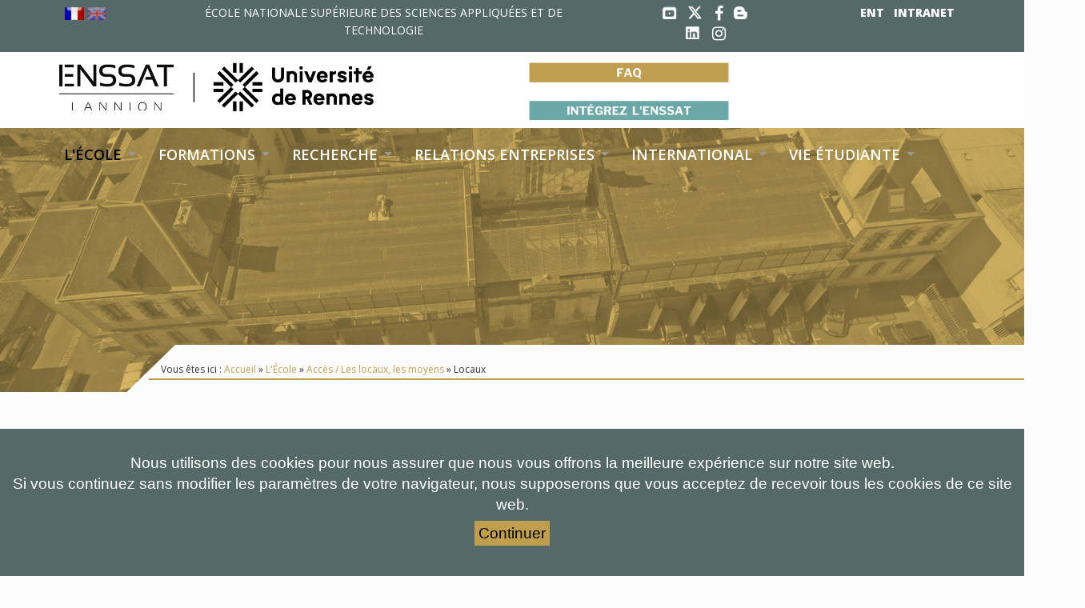

--- FILE ---
content_type: text/html; charset=utf-8
request_url: https://enssat.fr/fr_FR/l-ecole/acces/locaux
body_size: 5721
content:


<!DOCTYPE html>
<html lang="fr">
  <head>
    <meta charset="utf-8">
    <meta http-equiv="X-UA-Compatible" content="IE=edge">
    <meta name="viewport" content="width=device-width, initial-scale=1">
    <title>École Nationale Supérieure des Sciences Appliquées et de Technologie - Ecole publique d&#39;ingénieurs - Locaux de l&#39;Enssat</title>

    <link href="https://enssat.fr/uploads/enssat/css/bootstrap.css" rel="stylesheet">
    <link href="https://enssat.fr/uploads/enssat/css/magnific-popup.css" rel="stylesheet">
    <link href="https://fonts.googleapis.com/css?family=Open+Sans:300,400,600,800" rel="stylesheet" type="text/css">
    <link href="https://fonts.googleapis.com/css?family=Dawning+of+a+New+Day|League+Script|Life+Savers|Raleway:300i,400,400i|Roboto+Condensed" rel="stylesheet">
    <link rel="stylesheet" href="https://enssat.fr/uploads/enssat/css/font-awesome.min.css">

    <!-- HTML5 Shim and Respond.js IE8 support of HTML5 elements and media queries -->
    <!-- WARNING: Respond.js doesn't work if you view the page via file:// -->
    <!--[if lt IE 9]>
      <script src="https://oss.maxcdn.com/libs/html5shiv/3.7.0/html5shiv.js"></script>
      <script src="https://oss.maxcdn.com/libs/respond.js/1.4.2/respond.min.js"></script>
    <![endif]-->

    
<base href="https://enssat.fr/" />
<meta http-equiv="Content-Type" content="text/html; charset=utf-8" />
<link type="image/png" href="favicon.png" rel="icon"  />
<!-- Add code here that should appear in the metadata section of all new pages -->
    <link rel="stylesheet" type="text/css" href="https://enssat.fr/stylesheet.php?cssid=117" />
<link rel="stylesheet" type="text/css" media="print" href="https://enssat.fr/stylesheet.php?cssid=118&amp;mediatype=print" />
<link rel="stylesheet" type="text/css" media="screen" href="https://enssat.fr/stylesheet.php?cssid=119&amp;mediatype=screen" />
<link rel="stylesheet" type="text/css" href="https://enssat.fr/stylesheet.php?cssid=120" />
<link rel="stylesheet" type="text/css" href="https://enssat.fr/stylesheet.php?cssid=121" />
<link rel="stylesheet" type="text/css" media="screen" href="https://enssat.fr/stylesheet.php?cssid=125&amp;mediatype=screen" />
<link rel="stylesheet" type="text/css" media="screen" href="https://enssat.fr/stylesheet.php?cssid=126&amp;mediatype=screen" />
 
    <link rel="start" title="Home Page" href="https://enssat.fr/fr_FR/home" />
    <link rel="prev" title="Environnement" href="https://enssat.fr/fr_FR/l-ecole/acces/environnement" />
    <link rel="next" title="La bibliothèque de l&#39;Enssat" href="https://enssat.fr/fr_FR/l-ecole/acces/bibliotheque" />
  </head>
  <body class="type1">
  <!-- top anchor -->
  <div id="top"></div>
  <!-- TEMPLATE BLOCKS -->
    <!-- Main -->

    <!-- Header -->
            
    

        
    

        

    
    
     
                         
<topbar>
     <div class="">
            <div id="lng-flag" class="col-sm-2 col-s-12 col-xs-12"><span xml:lang="fr" lang="fr" ><img src="/uploads/lang/fr.png" style="opacity:1;" alt="Français (French)" title="Français (French)" /></span> <a href="https://enssat.fr/en_US/l-ecole/acces/locaux" xml:lang="en" lang="en" ><img src="/uploads/lang/gb.png" style="filter:alpha(opacity=55);-moz-opacity:.55;opacity:.55;" alt="English" title="English" /></a></div>
            <div id="top-txt" class="col-sm-5 col-s-12 col-xs-12">ÉCOLE NATIONALE SUPÉRIEURE DES SCIENCES APPLIQUÉES ET DE TECHNOLOGIE </div>
            <div id="top-menu-right" class="col-sm-5 col-s-12 col-xs-12">
                      <div id="social_top " class="col-sm-5">
                           <ul class="ul_social_top">
                               <li><a class="youtube" href="https://www.youtube.com/channel/UCHu4nXDst8MkC_NPX5i87Ug" target="_blank"></a></li>
                               <li><a class="twitter-x" href="https://twitter.com/enssat?lang=fr" target="_blank"></a></li>
                               <li><a href="https://www.facebook.com/enssat/" target="_blank"><i class="fa fa-facebook"></i></a></li>
                               <li><a class="blog" href="https://blog.enssat.fr/" target="_blank"></a></li>
                               <li><a class="linkedin" href="https://www.linkedin.com/school/enssat/" target="_blank"></a></li>
                               <li><a href="https://www.instagram.com/enssat_lannion/" target="_blank"><i class="fa fa-instagram"></i></a></li>
                           </ul> 
                      </div>
                      <div id="menu_top" class="col-sm-7 col-s-12 col-xs-12">
                           <ul class="ul_menu_top">
                              <li><a href="http://ent.univ-rennes1.fr/" target="_blank">ENT</a></li>
                              <li><a href="http://intranet.enssat.fr/"  target="_blank">INTRANET</a></li>
                           </ul>
                      </div>
             </div>
     </div>
</topbar>

<header>
    <div class="container mobile-header">
        <div class="row">
            <div class="col-sm-5 col-s-12 col-xs-12">
              <!-- mobile navigation trigger -->
              <a href="#" class="mobile-nav-trigger"><span>Mobile nav</span></a>
              <!-- mobile navigation -->
              <section class="mobile-navigation">
                                 

  <ul class="mobile-nav">

              <li class="menuactive menuparent"><a class="menuactive menuparent" href="https://enssat.fr/fr_FR/l-ecole"><span>L&#39;École</span></a>


<ul>

<li><a href="https://enssat.fr/fr_FR/l-ecole"><span>Présentation générale</span></a>


</li>

<li><a href="https://enssat.fr/fr_FR/pages-connexes/inscriptions-reinscriptions"><span>Inscriptions</span></a>


</li>

<li><a href="https://enssat.fr/fr_FR/l-ecole/organisation"><span>Organisation</span></a>


</li>

<li><a href="https://enssat.fr/fr_FR/pages-connexes/plaquettes"><span>Brochures École</span></a>


</li>

<li><a href="https://enssat.fr/fr_FR/l-ecole/ddrs"><span>Développement durable</span></a>


</li>

              <li class="menuactive menuparent"><a class="menuactive menuparent" href="https://enssat.fr/fr_FR/l-ecole/acces"><span>Accès / Les locaux, les moyens</span></a>


</li>

<li><a href="https://enssat.fr/fr_FR/l-ecole/contacts"><span>Infos-Contacts</span></a>


</li>

<li><a href="https://enssat.fr/fr_FR/l-ecole/certif-palm"><span>Certifications - Palmarès</span></a>


</li>

<li><a href="https://enssat.fr/fr_FR/l-ecole/emplois"><span>Emplois</span></a>


</li></ul>
</li>

<li><a href="https://enssat.fr/fr_FR/formations"><span>Formations</span></a>


<ul>

<li><a href="https://enssat.fr/fr_FR/formations"><span>Présentation générale</span></a>


</li>

<li><a href="https://enssat.fr/fr_FR/formations/formations-sous-statut-etudiant"><span>Ingénieur·e sous statut étudiant·e</span></a>


</li>

<li><a href="https://enssat.fr/fr_FR/formations/formations-sous-statut-apprenti"><span>Ingénieur·e sous statut apprenti·e</span></a>


</li>

<li><a href="https://enssat.fr/fr_FR/formations/post-bac-cupge-lannion"><span>Cycle préparatoire post-bac</span></a>


</li>

<li><a href="https://enssat.fr/fr_FR/formations/parcours-decouverte-ingenieur"><span>Continuum CPGE</span></a>


</li>

<li><a href="https://enssat.fr/fr_FR/formations/formation-continue"><span>Formation continue</span></a>


</li>

<li><a href="https://enssat.fr/fr_FR/formations/masters"><span>Masters / parcours 2A-3A</span></a>


</li>

<li><a href="https://enssat.fr/fr_FR/formations/doctorats"><span>Doctorats</span></a>


</li></ul>
</li>

<li><a href="https://enssat.fr/fr_FR/recherche"><span>Recherche</span></a>


<ul>

<li><a href="https://enssat.fr/fr_FR/recherche"><span>Présentation générale</span></a>


</li>

<li><a href="https://enssat.fr/fr_FR/recherche/laboratoire-irisa"><span>Laboratoire Irisa</span></a>


</li>

<li><a href="https://enssat.fr/fr_FR/recherche/laboratoire-foton"><span>Institut Foton</span></a>


</li>

<li><a href="https://enssat.fr/fr_FR/recherche/equipe-multip"><span>Équipe IETR / Multip</span></a>


</li></ul>
</li>

<li><a href="https://enssat.fr/fr_FR/relations-entreprises"><span>Relations entreprises</span></a>


<ul>

<li><a href="https://enssat.fr/fr_FR/relations-entreprises"><span>Présentation générale</span></a>


</li>

<li><a href="https://enssat.fr/fr_FR/relations-entreprises/accueillir-un-apprenti-IAI"><span>Le contrat d&#39;apprentissage en informatique</span></a>


</li>

<li><a href="https://enssat.fr/fr_FR/relations-entreprises/accueillir-un-apprenti-IAPE"><span>Le contrat d&#39;apprentissage en photonique &amp; électronique</span></a>


</li>

<li><a href="https://enssat.fr/fr_FR/relations-entreprises/accueillir-un-stagiaire"><span>Espace stages et alternances</span></a>


</li>

<li><a href="https://enssat.fr/fr_FR/relations-entreprises/la-taxe-d-apprentissage"><span>La taxe d&#39;apprentissage</span></a>


</li>

<li><a href="https://enssat.fr/fr_FR/relations-entreprises/le-placement-des-diplomes"><span>Le placement des diplômé·es</span></a>


</li>

<li><a href="https://enssat.fr/fr_FR/relations-entreprises/partenariat"><span>Partenariat</span></a>


</li>

<li><a href="https://enssat.fr/fr_FR/relations-entreprises/plates-formes"><span>Les plateformes technologiques</span></a>


</li></ul>
</li>

<li><a href="https://enssat.fr/fr_FR/relations-internationales"><span>International</span></a>


<ul>

<li><a href="https://enssat.fr/fr_FR/relations-internationales"><span>Présentation générale</span></a>


</li>

<li><a href="https://enssat.fr/fr_FR/relations-internationales/venir-etudier-a-l-enssat"><span>Accueil des étudiants étrangers</span></a>


</li>

<li><a href="https://enssat.fr/fr_FR/relations-internationales/partir-etudier-a-l-etranger"><span>Partir étudier à l&#39;étranger</span></a>


</li>

<li><a href="https://enssat.fr/fr_FR/relations-internationales/partir-faire-son-stage-a-l-etranger"><span>Partir faire son stage à l&#39;étranger</span></a>


</li>

<li><a href="https://enssat.fr/fr_FR/relations-internationales/summer-school"><span>Summer school</span></a>


</li></ul>
</li>

<li class="sectionheader"><a><span>Vie étudiante</span></a>


<ul>

<li><a href="https://enssat.fr/fr_FR/vie-etudiante/association-des-eleves"><span>L&#39;association des élèves</span></a>


</li>

<li><a href="https://enssat.fr/fr_FR/vie-etudiante/association-des-anciens-eleves"><span>L&#39;association des anciens élèves</span></a>


</li>

<li><a href="https://enssat.fr/fr_FR/vie-etudiante/les-projets-de-management"><span>Les projets étudiants</span></a>


</li>

<li><a href="https://enssat.fr/fr_FR/vie-etudiante/pratiques-sportives"><span>Activités sportives &amp; culturelles</span></a>


</li>

<li><a href="https://enssat.fr/fr_FR/vie-etudiante/aides-et-logement"><span>Informations pratiques</span></a>


</li></ul></li>
</ul>

              </section>
              <!-- Logo -->
              <div class="logo">
                <div id="logo-compo">
                <a href="https://enssat.fr" title="École Nationale Supérieure des Sciences Appliquées et de Technologie - Ecole publique d&#39;ingénieurs"><img id="logo-enssat" alt="École Nationale Supérieure des Sciences Appliquées et de Technologie - Ecole publique d&#39;ingénieurs" src="https://enssat.fr/uploads/images/enssat/logo_enssat.png" id="logo-enssat" /></a>
                <a href="https://www.univ-rennes.fr" title="Université de Rennes" target="_blank"><img id="logo-rennes" alt="Université de Rennes 1" src="https://enssat.fr/uploads/images/enssat/logo_rennes.png" id="logo-rennes"/></a>
                </div>
                                <hr class="accessibility" />
              </div>
            <!-- Main navigation -->
            </div>
            <div class="col-sm-5 col-s-12 col-xs-12 slogan-orange" >
                              <a href="/pages-connexes/foire-aux-questions"><img class="concours" src="/uploads/images/enssat/FAQ_Enssat.png" /></a>
                <a href="/fr_FR/l-ecole/integrez-l-enssat"><img class="concours" src="/uploads/images/enssat/integrez-Enssat.png" /></a>
            </div>
            <div class="col-sm-2 col-s-12 col-xs-12">
                                                      </div>
        </div>
    </div>
</header>

  <div class="container2">
    <div style="width:100%; margin-bottom:-90px;"><img src="uploads/images/responsive/01_LEcole/locaux-Enssat.jpg" alt="" /></div>
      <div class="container">
        <nav class="pull-right">
                     

  
<ul class='sf-menu'>

              <li class="menuactive menuparent"><a class="menuactive menuparent" href="https://enssat.fr/fr_FR/l-ecole"><span>L&#39;École</span></a>


<ul>

<li><a href="https://enssat.fr/fr_FR/l-ecole" ><span>Présentation générale</span></a>


</li>

<li><a href="https://enssat.fr/fr_FR/pages-connexes/inscriptions-reinscriptions" ><span>Inscriptions</span></a>


</li>

<li><a href="https://enssat.fr/fr_FR/l-ecole/organisation" ><span>Organisation</span></a>


</li>

<li><a href="https://enssat.fr/fr_FR/pages-connexes/plaquettes" ><span>Brochures École</span></a>


</li>

<li><a href="https://enssat.fr/fr_FR/l-ecole/ddrs" ><span>Développement durable</span></a>


</li>

              <li class="menuactive menuparent"><a class="menuactive menuparent" href="https://enssat.fr/fr_FR/l-ecole/acces"><span>Accès / Les locaux, les moyens</span></a>


</li>

<li><a href="https://enssat.fr/fr_FR/l-ecole/contacts" ><span>Infos-Contacts</span></a>


</li>

<li><a href="https://enssat.fr/fr_FR/l-ecole/certif-palm" ><span>Certifications - Palmarès</span></a>


</li>

<li><a href="https://enssat.fr/fr_FR/l-ecole/emplois" ><span>Emplois</span></a>


</li></ul>
</li>

<li><a href="https://enssat.fr/fr_FR/formations" ><span>Formations</span></a>


<ul>

<li><a href="https://enssat.fr/fr_FR/formations" ><span>Présentation générale</span></a>


</li>

<li><a href="https://enssat.fr/fr_FR/formations/formations-sous-statut-etudiant" ><span>Ingénieur·e sous statut étudiant·e</span></a>


</li>

<li><a href="https://enssat.fr/fr_FR/formations/formations-sous-statut-apprenti" ><span>Ingénieur·e sous statut apprenti·e</span></a>


</li>

<li><a href="https://enssat.fr/fr_FR/formations/post-bac-cupge-lannion" ><span>Cycle préparatoire post-bac</span></a>


</li>

<li><a href="https://enssat.fr/fr_FR/formations/parcours-decouverte-ingenieur" ><span>Continuum CPGE</span></a>


</li>

<li><a href="https://enssat.fr/fr_FR/formations/formation-continue" ><span>Formation continue</span></a>


</li>

<li><a href="https://enssat.fr/fr_FR/formations/masters" ><span>Masters / parcours 2A-3A</span></a>


</li>

<li><a href="https://enssat.fr/fr_FR/formations/doctorats" ><span>Doctorats</span></a>


</li></ul>
</li>

<li><a href="https://enssat.fr/fr_FR/recherche" ><span>Recherche</span></a>


<ul>

<li><a href="https://enssat.fr/fr_FR/recherche" ><span>Présentation générale</span></a>


</li>

<li><a href="https://enssat.fr/fr_FR/recherche/laboratoire-irisa" ><span>Laboratoire Irisa</span></a>


</li>

<li><a href="https://enssat.fr/fr_FR/recherche/laboratoire-foton" ><span>Institut Foton</span></a>


</li>

<li><a href="https://enssat.fr/fr_FR/recherche/equipe-multip" ><span>Équipe IETR / Multip</span></a>


</li></ul>
</li>

<li><a href="https://enssat.fr/fr_FR/relations-entreprises" ><span>Relations entreprises</span></a>


<ul>

<li><a href="https://enssat.fr/fr_FR/relations-entreprises" ><span>Présentation générale</span></a>


</li>

<li><a href="https://enssat.fr/fr_FR/relations-entreprises/accueillir-un-apprenti-IAI" ><span>Le contrat d&#39;apprentissage en informatique</span></a>


</li>

<li><a href="https://enssat.fr/fr_FR/relations-entreprises/accueillir-un-apprenti-IAPE" ><span>Le contrat d&#39;apprentissage en photonique &amp; électronique</span></a>


</li>

<li><a href="https://enssat.fr/fr_FR/relations-entreprises/accueillir-un-stagiaire" ><span>Espace stages et alternances</span></a>


</li>

<li><a href="https://enssat.fr/fr_FR/relations-entreprises/la-taxe-d-apprentissage" ><span>La taxe d&#39;apprentissage</span></a>


</li>

<li><a href="https://enssat.fr/fr_FR/relations-entreprises/le-placement-des-diplomes" ><span>Le placement des diplômé·es</span></a>


</li>

<li><a href="https://enssat.fr/fr_FR/relations-entreprises/partenariat" ><span>Partenariat</span></a>


</li>

<li><a href="https://enssat.fr/fr_FR/relations-entreprises/plates-formes" ><span>Les plateformes technologiques</span></a>


</li></ul>
</li>

<li><a href="https://enssat.fr/fr_FR/relations-internationales" ><span>International</span></a>


<ul>

<li><a href="https://enssat.fr/fr_FR/relations-internationales" ><span>Présentation générale</span></a>


</li>

<li><a href="https://enssat.fr/fr_FR/relations-internationales/venir-etudier-a-l-enssat" ><span>Accueil des étudiants étrangers</span></a>


</li>

<li><a href="https://enssat.fr/fr_FR/relations-internationales/partir-etudier-a-l-etranger" ><span>Partir étudier à l&#39;étranger</span></a>


</li>

<li><a href="https://enssat.fr/fr_FR/relations-internationales/partir-faire-son-stage-a-l-etranger" ><span>Partir faire son stage à l&#39;étranger</span></a>


</li>

<li><a href="https://enssat.fr/fr_FR/relations-internationales/summer-school" ><span>Summer school</span></a>


</li></ul>
</li>

<li class="sectionheader"><a><span>Vie étudiante</span></a>


<ul>

<li><a href="https://enssat.fr/fr_FR/vie-etudiante/association-des-eleves" ><span>L&#39;association des élèves</span></a>


</li>

<li><a href="https://enssat.fr/fr_FR/vie-etudiante/association-des-anciens-eleves" ><span>L&#39;association des anciens élèves</span></a>


</li>

<li><a href="https://enssat.fr/fr_FR/vie-etudiante/les-projets-de-management" ><span>Les projets étudiants</span></a>


</li>

<li><a href="https://enssat.fr/fr_FR/vie-etudiante/pratiques-sportives" ><span>Activités sportives &amp; culturelles</span></a>


</li>

<li><a href="https://enssat.fr/fr_FR/vie-etudiante/aides-et-logement" ><span>Informations pratiques</span></a>


</li></ul></li>
 
</ul>

        </nav>
      </div>
  </div>

<!-- wrapper start -->
<div class="wrapper">

    <!-- Slider start -->
        <!-- Slider end -->

    <!-- BREADCRUMBS start -->
    <section class="breadcrumbs">
      <div class="container">
        <div class="row">
          <div class="col-sm-12">
            
                          Vous êtes ici : <a href="https://enssat.fr/fr_FR/home">Accueil</a> &raquo; <a href="https://enssat.fr/fr_FR/l-ecole">L&#39;École</a> &raquo; <a href="https://enssat.fr/fr_FR/l-ecole/acces">Accès / Les locaux, les moyens</a> &raquo; <span class="lastitem">Locaux</span>
                        <hr class="accessibility" />
          </div>
        </div>
      </div>
    </section>
    <!-- BREADCRUMBS end -->



    <!-- Content -->
    <section class="mainContent">
      <div class="container">
        <div class="contenu_principal  col-sm-8">
          <h1>Locaux de l&#39;Enssat</h1>
          <p><a href="uploads/images/graphiques_schemas/planBatiments_Enssat.png" target="_blank"><img src="uploads/images/graphiques_schemas/planBatiments_Enssat_ptt.png" alt="" width="450" height="449" /></a></p>
<p><strong><span style="font-size: xx-small;"><em><a href="uploads/images/graphiques_schemas/planBatiments_Enssat.png" target="_blank">Cliquez pour agrandir le document</a></em></span></strong></p>
<p><strong>Bâtiment 1 :</strong> accueil, amphithéâtres, enseignement,  salles de réunion, salle de télé-présence immersive, services  administratifs et techniques, laboratoires  de recherche,<a href="fr_FR/vie-etudiante/association-des-eleves"><strong> cafét' étudiante</strong></a>, cafétéria personnels, <strong><a href="fr_FR/vie-etudiante/association-des-eleves">BDE</a></strong>, visioconférence, salles de TP...<br /><strong>Bâtiment 2 : </strong>enseignement, laboratoire de langues, visioconférence... <strong><br />Bâtiment 3 :</strong> laboratoires  de recherche, salles de réunion, visioconférence, salles de TP...</p>
<p>-&gt; <strong><a href="https://www.youtube.com/watch?v=04fALNeJguU&amp;t=28s" target="_blank">Présentation de l'Enssat en vidéo</a></strong> --       --&gt; <strong><a href="fr_FR/l-ecole/acces">situer l'Enssat sur un plan</a></strong></p>
<p><br /><a href="https://enssat.plateforme360.fr/#media=Hall%20d'accueil" target="_blank"><img title="Cliquez pour visiter l'Enssat, école d'ingénieur·e de Lannion" src="uploads/images/responsive/01_LEcole/Accueil-Enssat_360.jpg" alt="Hall d'accueil de l'Enssat - école d'ingénieur de Lannion" width="728" height="424" /></a></p>
<p><strong><span style="font-size: xx-small;"><em><a href="https://enssat.plateforme360.fr/#media=Hall%20d'accueil" target="_blank">Cliquez pour voir le hall d'accueil de l'École à 360°</a></em></span></strong></p>
<h2>Étudier à l’Enssat en dehors des heures de cours</h2>
<li style="padding-left: 30px;">350 ordinateurs en libre accès de 7h à 23h, 7 jours sur 7<br /><em>(en dehors des périodes de fermeture lors des congés)</em></li>
<li style="padding-left: 30px;">PC Windows, PC Linux, Terminaux X</li>
<li style="padding-left: 30px;">Logiciels professionnels.</li>
<li style="padding-left: 30px;">Instrumentation de pointe.</li>
<li style="padding-left: 30px;">Internet en wifi</li>
<li style="padding-left: 30px;">Laboratoire de langues</li>
          <section class="BasDePage"></section>
        </div>
                  <div class="colonne col-sm-4">
            <div class="menuSecondaire">
               


<ul class="menu_secondaire">

<li><a href="https://enssat.fr/fr_FR/l-ecole/acces/environnement"><span>Environnement</span></a>


</li>

        <li class="menuactive"><a class="menuactive" href="https://enssat.fr/fr_FR/l-ecole/acces/locaux"><span>Locaux</span></a>


</li>

<li><a href="https://enssat.fr/fr_FR/l-ecole/acces/bibliotheque"><span>Bibliothèque de l&#39;Enssat</span></a>


</li>

<li><a href="https://enssat.fr/fr_FR/l-ecole/acces/moyens-pedagogiques"><span>Moyens pédagogiques</span></a>


</li>

<li><a href="https://www.enssat.plateforme360.fr/"><span>L&#39;Enssat à 360°</span></a>


</li>

<li><a href="https://enssat.fr/fr_FR/relations-entreprises/plates-formes/location-de-salle-a-l-enssat"><span>Location de salle à l&#39;Enssat</span></a>


</li>
</ul>

            </div>
                                      <div class="contenuColonneNormal"><p> </p>
<p><img src="uploads/images/base_iconographique/Shon_Enssat.jpg" alt="" /></p></div>
                                  </div>
              </div>
    </section>

        <prefooter></prefooter>
    <footer>
         	<div class="container">
<div class="row">
<div class="col-sm-3">
<p><strong>École Nationale Supérieure <br />des Sciences Appliquées <br />et de Technologie</strong> <br />6, rue de Kerampont<br />CS 80518<br />22300 LANNION CEDEX<br />FRANCE</p>
<p>+33 (0)2 96 46 90 00</p>
</div>
<div class="col-sm-3">
<ul>
<li><a href="https://enssat.fr/fr_FR/l-ecole" title="Présentation de l&#39;École" >L&#39;École</a> </li>
<li><a href="https://enssat.fr/fr_FR/formations" title="Formations" >Formations</a></li>
<li><a href="https://enssat.fr/fr_FR/recherche" title="L&#39;Enssat, pôle de recherche" >Recherche</a></li>
<li><a href="https://enssat.fr/fr_FR/relations-entreprises" title="Relations entreprises" >Relations entreprises</a></li>
<li><a href="https://enssat.fr/fr_FR/relations-internationales" title="Relations internationales" >Relations internationales</a></li>
<li><a href="https://enssat.fr/fr_FR/vie-etudiante/association-des-eleves" title="L&#39;association des élèves de l&#39;Enssat (AEE)" >Vie étudiante</a></li>
</ul>
</div>
<div class="col-sm-3">
<ul>
<li><a href="https://blog.enssat.fr/" target="_blank">BLOG</a></li>
<li><a href="https://annuaire.univ-rennes1.fr" target="_blank">ANNUAIRE</a></li>
<li><a href="http://ent.univ-rennes1.fr" target="_blank">ENT</a></li>
<li><a href="http://intranet.enssat.fr" target="_blank">INTRANET</a></li>
<li><a href="https://enssat.fr/fr_FR/l-ecole/contacts" title="Informations, contacts" >INFOS, CONTACTS</a></li>
<li><a href="https://enssat.fr/fr_FR/global/mentions-legales" title="Mentions légales" >MENTIONS LÉGALES</a></li>
</ul>
</div>
<div class="col-sm-3">
<div>SUIVEZ-NOUS SUR</div>
<ul class="ul_social_bottom">
<li><a class="youtube" href="https://www.youtube.com/channel/UCHu4nXDst8MkC_NPX5i87Ug" target="_blank"></a></li>
<li><a class="twitter-x" href="https://twitter.com/enssat?lang=fr" target="_blank"></a></li>
<li><a href="https://www.facebook.com/enssat/" target="_blank"><em class="fa fa-facebook"></em></a></li>
<li><a class="blog" href="https://blog.enssat.fr/" target="_blank"></a></li>
<li><a class="linkedin" href="https://www.linkedin.com/school/enssat/" target="_blank"></a></li>
<li><a href="https://www.instagram.com/enssat_lannion/" target="_blank"><em class="fa fa-instagram"></em></a></li>
</ul>
</div>
</div>
</div>
    </footer>

</div>
<!-- wrapper end-->

<!-- top link -->
<div class="totoplink"><a href="#top">Scroll to top</a></div>
<!-- end top link -->

   <!-- jQuery (necessary for Bootstrap's JavaScript plugins) -->
<script src="https://enssat.fr/uploads/enssat/js/jquery-1.12.4.min.js"></script>
<!-- Include all compiled plugins (below), or include individual files as needed -->
<script src="https://enssat.fr/uploads/enssat/js/bootstrap.min.js"></script>
<script src="https://enssat.fr/uploads/enssat/js/hoverIntent.js"></script>
<script src="https://enssat.fr/uploads/enssat/js/superfish.js"></script>
<script src="https://enssat.fr/uploads/enssat/js/jquery.flexslider-min.js"></script>
<script src="https://enssat.fr/uploads/enssat/js/jquery.stellar.min.js"></script>
<script src="https://enssat.fr/uploads/enssat/js/jquery.magnific-popup.min.js"></script>
<script src="https://enssat.fr/uploads/enssat/js/owl.carousel.min.js"></script>
<script src="https://enssat.fr/uploads/enssat/js/init.js"></script>
<!-- slider -->
<script src="https://enssat.fr/uploads/enssat/js/jquery.bxslider.min.js"></script>

<script type="text/javascript">// <![CDATA[
$(document).ready(function(){
$('.bxslider').bxSlider({auto: true ,mode:'fade'});
});
// ]]></script>
       <!-- Mozaik -->   

 <div id="cookie_consent">
<p>Nous utilisons des cookies pour nous assurer que nous vous offrons la meilleure expérience sur notre site web.<br />Si vous continuez sans modifier les paramètres de votre navigateur, nous supposerons que vous acceptez de recevoir tous les cookies de ce site web.</p>
<p><a class="accept_cookies">Continuer</a><!-- <a class="more_info" href="cookies" mce_href="cookies">More info</a> --></p>
</div>

 <script src="https://enssat.fr/uploads/enssat/js/jquery.cookie.min.js" type="text/javascript"></script>

<script type="text/javascript">// <![CDATA[
  $(".accept_cookies").click(function () {
    $("#cookie_consent").toggle("slow");
    location.reload();
  } );

  $(document).ready(function() {
    $.cookie("cookie_consent", "yes", { domain: "enssat.fr", path: "/", expires: 86400/86400} );
  } );
// ]]></script>


  </body>
</html><!-- 0,139342 / 130 / 10200872 / 10691368 -->


--- FILE ---
content_type: text/css; charset=utf-8
request_url: https://enssat.fr/stylesheet.php?cssid=117
body_size: 9984
content:
/* Start of CMSMS style sheet 'responsive : Main' */
:root {
	--primary-color-dark : rgb(85,106,104);
	--primary-color-light: rgb(191,158,78);
	--secondary-color-dark : rgb(136,166,162);
	--secondary-color-light: rgb(216,203,190);
	--on-primary-color-dark: #fff;
}

@charset "utf-8";

@font-face {
  /* jusqu'en 2021 */
	font-family: 'Sansation';
    src:url('/uploads/enssat/fonts/Sansation.ttf.woff') format('woff'),
        url('/uploads/enssat/fonts/Sansation.ttf.svg#Sansation') format('svg'),
        url('/uploads/enssat/fonts/Sansation.ttf.eot'),
        url('/uploads/enssat/fonts/Sansation.ttf.eot?#iefix') format('embedded-opentype');
    font-weight: normal;
    font-style: normal;
}

.actu-box {
	float: none !important;
	width: 50%;
	overflow: hidden;
    /* display: inline-block; */
	float: none !important;
	-webkit-transition: all 300ms linear;
	-moz-transition: all 300ms linear;
	-o-transition: all 300ms linear;
	-ms-transition: all 300ms linear;
	transition: all 300ms linear;
}

h3.titre_twitter {
	display: inline;
	font-size: 40px;
	font-family: Sansation;
	text-transform: uppercase;
	font-weight: bold;
}

.col-sm-4.incl-twitter i.fa.fa-twitter {
	font-size: 48px;
	color: var(--primary-color-light);
}

img#logo-blogger {
	margin-top: -6px;
}

/* DEFINE MAIN COLOR HERE */
/*[[assign var='primary-color' value='#f39200']]*/


/* #Common
================================================== */
span.accesskey {
	text-decoration: none;
}

.accessibility {
	position: absolute;
	top: -999em;
	left: -999em;
}

dfn {
	position: absolute;
	left: -1000px;
	top: -1000px;
	width: 0;
	height: 0;
	overflow: hidden;
	display: inline;
}

body {
	font-size: 14px;
	font-weight: 400;
	line-height: 160%;
	font-family: 'Open Sans', Arial, Helvetica, sans-serif;
	-webkit-font-smoothing: antialiased;
 /* Fix for webkit rendering */
	-webkit-text-size-adjust: 100%;
	margin: 0;
	padding: 0;
	color: #333;
	background-color: #fcfcfc;
}

h1, h2, h3, h4, h5, h6, legend {
	font-weight: 300;
	font-family: 'Open Sans', sans-serif;
	line-height: 130%;
	/* color: var(--primary-color-light); */
}

.home h1 {
	font-size: 44px;
	color: #cdd301;
}

.home h2 {
	font-size: 40px;
	margin: 20px 0 20px 0;
	font-weight: 600;
	margin-top: 78px;
	color: #000;
	font-size: 40px;
	font-family: Sansation;
	text-transform: uppercase;
	font-weight: bold;
}

h3 {
	margin-top: 0;
	margin-bottom: 20px;
	font-size: 28px;
}

h3.big {
	font-size: 36px;
}

h4 {
	font-size: 24px;
}

p {
	margin: 0 0 20px;
}

a {
	color: var(--primary-color-light);
}

a:hover, a:focus {
	color: var(--primary-color-light);
}

img {
	max-width: 100%;
}

.error_message {
	color: red;
}

.textCenter {
	text-align: center;
}

.boxFeature {
	margin-bottom: 30px;
}

.contenuColonneNormal {
	padding: 10px 0px 0px 40px;
}


/* Layout, custom
------------------------------------------------- */
.wrapper {
	margin: 0px 0 0;
}

div#lng-flag {
}

div#lng-flag img {
	width: 24px;
}

topbar {
	width: 100%;
	padding-top: 5px;
	position: relative;
	float: left;
	background-color: var(--primary-color-dark);
	color: var(--on-primary-color-dark);
	z-index: 1000;
	text-align: center;
}

bloc_logo {
	width: 100%;
	padding-top: 5px;
	position: relative;
	float: left;
	background-color: #fff;
	color: #f7941e;
	z-index: 1000000000;
}

header {
	position: relative;
	width: 100%;
	height: 150px;
	z-index: 990;
	background: #fff;
}

header nav {
	margin-right: 0px;
}

header .mobile-nav-trigger
, .mobile-nav {
	display: none;
}

section {
	padding: 30px 0;
}

section.grey {
	background-color: #007649;
	color: #fff;
}

section.mobile-navigation {
	display: none;
}

section.portfolio {
    /* padding: 40px 0 60px 0; */;
}

section.parallax_block {
	padding: 20px 0;
}

section.parallax_block + section.grey {
	margin-top: -20px;
}

footer {
	padding: 30px 0 20px 0;
	background-color: var(--primary-color-dark);
	color: var(--on-primary-color-dark);
	font-size: 16px;
	border-top: 0px solid var(--primary-color-light);
	font-weight: 600;
	clear: both;
}

prefooter {
	background: url(/uploads/images/enssat/top-footer.png);
	height: 109px;
	width: 100%;
    /* border: 1px solid red; */
	float: left;
	position: relative;
	background-size: cover;
	background-position: 50% 50%;
}

prefooter img#map {
	height: 109px;
	width: 100%;
}

/* Home page custom */
h2.homeTitle {
	text-align: center;
	position: relative;
	margin: 20px 0 70px 0;
	text-transform: uppercase;
	letter-spacing: 0.1em;
	font-size: 44px;
}

.blog h2.homeTitle {
	text-align: left;
	margin: 0 0 70px 0;
}

.blog h2.homeTitle:after {
	left: 4px;
	margin-left: 0;
}

h3.homeTitle {
	position: relative;
	text-align: center;
	margin-bottom: 70px;
	text-transform: uppercase;
}

h2.homeTitle:after
, h3.homeTitle:after {
	display: block;
	height: 1px;
	width: 100px;
	content: '';
	bottom: -30px;
	position: absolute;
	margin-left: -50px;
	left: 50%;
	background-color: var(--primary-color-light);
}

div.bloc-titre h4.rss-title
,div.bloc-titre h4.rss-title small {
  color: var(--primary-color-light);
}
div.bloc-titre h4.rss-title a {
  color: var(--primary-color-dark);
}

/* end Home page custom */

.morePadding {
	padding-bottom: 40px;
}
/**
.logo {
    width: 100%;
    position: relative;
}

img#logo-rennes {
    display: inline;
    width: 32%;
}

img#logo-enssat {
    display: inline;
    width: 41%;
}

**/

.logo a {
}

.logo a:hover {
	text-decoration: none;
}

.logo a img {
	padding-top: 10px;
}

.logo #logo-compo {
	max-width: 400px; /* OS-20221215 : 320px*/
	-webkit-transition: all 0.2s;
	-moz-transition: all 0.2s;
	-ms-transition: all 0.2s;
	-o-transition: all 0.2s;
	transition: all 0.2s;
}

img#logo-enssat {
	float: left;
	width: 39.9%; /* OS-20221215 : 60%*/
}

img#logo-rennes {
	float: left;
	width: 60.1%; /* OS-20221215 : 40%*/
}

.logo h1 {
	margin: 0;
	padding: 0;
}

.sliderWrapper {
	width: 100%;
	position: relative;
	padding: 0;
}
/* dark overlay slider settings */
.sliderWrapper.dark .flexslider {
	background: #000;
}

.sliderWrapper.dark .flexslider .slides {
	opacity: 0.5;
}

.totoplink a {
	display: block;
	display: none;
	z-index: 999;
	opacity: 1;
	position: fixed;
	right: 20px;
	bottom: 20px;
	-moz-border-radius: 2px;
	-webkit-border-radius: 2px;
	border-radius: 2px;
	width: 40px;
	height: 40px;
	background: var(--primary-color-light) url(/uploads/enssat/img/to-top.png) no-repeat center center;
	text-indent: -9999px;
}

.totoplink a:hover {
	opacity: .95;
}

.breadcrumbs {
	font-size: 12px;
	background-color: #e9e9e9;
	padding: 20px 0;
}

.mainContent {
}

.mainContent .mainImg img {
}

.parallax {
	background-repeat: no-repeat;
	background-attachment: fixed;
	background-position: 50% 0;
	background-size: cover;
	min-height: 200px;
	padding: 60px 0;
	position: relative;
	color: #FFF;
	text-align: center;
}

.parallax h3 {
	font-size: 44px;
	text-transform: uppercase;
	margin: 30px 0;
	letter-spacing: 0.1em;
}

.parallaxMask {
	width: 100%;
	height: 100%;
	top: 0;
	bottom: 0;
	overflow: hidden;
	position: absolute;
	background: rgba(0,0,0,0.55);
	padding: 60px 0;
}

.featureBlock {
	text-align: center;
	padding: 60px 0 40px 0;
}

.featureIcon {
	width: 70px;
	height: 70px;
	border-radius: 50%;
	-moz-border-radius: 50%;
	-webkit-border-radius: 50%;
	margin: 0 auto;
	-moz-border-radius: 50%;
	-webkit-border-radius: 50%;
	background-color: #e2e2e2;
	text-align: center;
	margin-bottom: 25px;
}

.featureIcon i {
	font-size: 32px;
	color: var(--primary-color-light);
	margin-top: 20px;
}

.featureBlock.inverse .featureIcon {
	background-color: var(--primary-color-light);
}

.featureBlock.inverse .featureIcon i {
	color: #fff;
}

.featureContent h3 {
	margin: 5px 0 60px 0;
	text-transform: uppercase;
	position: relative;
}
/* Services */
.services h4 {
	margin: 0 0 10px 0;
}

.fa.iconBig {
	font-size: 62px;
	color: var(--primary-color-light);
}

/* Social icons */
.social-icon {
	display: block;
	width: 36px;
	height: 36px;
	float: right;
	padding: 5px 0 0;
	-moz-border-radius: 50%;
	-webkit-border-radius: 50%;
	border-radius: 50%;
	border: 2px solid #aaa;
	margin: 0 5px;
	text-align: center;
	color: #999;
	-webkit-transition: all 0.2s;
	-moz-transition: all 0.2s;
	-ms-transition: all 0.2s;
	-o-transition: all 0.2s;
	transition: all 0.2s;
}

.social-icon:hover {
	background-color: var(--primary-color-light);
	color: white;
	border: 2px solid var(--primary-color-light);
}

.social-icon i {
	font-size: 16px;
}

/* Search */
.search-wrapper {
	position: absolute;
	top: 0;
	right: 0;
}

.search-trigger {
	position: relative;
	display: block;
	width: 86px;
	height: 86px;
	border-left: 1px solid #efefef;
	color: #ccc;
	text-align: center;
	-webkit-transition: all 0.2s;
	-moz-transition: all 0.2s;
	-ms-transition: all 0.2s;
	-o-transition: all 0.2s;
	transition: all 0.2s;
}

.search-trigger i {
	font-size: 22px;
	margin-top: 30px;
	-webkit-transition: all 0.2s;
	-moz-transition: all 0.2s;
	-ms-transition: all 0.2s;
	-o-transition: all 0.2s;
	transition: all 0.2s;
}

.search-input {
	box-sizing: border-box;
	display: block;
	font-size: 70px;
	font-weight: 400;
	line-height: 90px;
	padding: 0 20px;
	text-align: center;
	height: 0px;
	overflow: hidden;
	background-color: #FFF;
	-webkit-transition: height 0.2s;
	-moz-transition: height 0.2s;
	-ms-transition: height 0.2s;
	-o-transition: height 0.2s;
	transition: height 0.2s;
	margin-top: 88px;
}

.show-search .search-input {
	height: 140px;
	border-bottom: 1px solid #eee;
}

.search-input input {
	background: none;
	vertical-align: middle;
	margin: 0 5px 0 0;
	padding: 20px 0 20px 0;
	border: 0;
	color: #000;
	width: 100%;
	text-align: center;
	line-height: 1.1em;
}

.search-input input:focus {
	outline: none;
	border: none;
}

.search-input input::-webkit-input-placeholder {
	color: #eee;
	line-height: 1.3em;
}

.search-input input:-moz-placeholder {
 /* Firefox 18- */
	color: #eee;
}

.search-input input::-moz-placeholder {
  /* Firefox 19+ */
	color: #eee;
}

.search-input input:-ms-input-placeholder {
	color: #eee;
}



/*
 * jQuery Superfish Menu Plugin
 * Copyright (c) 2013 Joel Birch
 *
 * Dual licensed under the MIT and GPL licenses:
 *    http://www.opensource.org/licenses/mit-license.php
 *    http://www.gnu.org/licenses/gpl.html
 ------------------------------------------------- */

/*** ESSENTIAL STYLES ***/
.sf-menu, .sf-menu * {
	margin: 0;
	padding: 0;
	list-style: none;
}

.sf-menu li {
	position: relative;
}

.sf-menu ul {
	position: absolute;
	display: none;
	top: 100%;
	left: 0;
	z-index: 99;
	max-width: 220px;
}

.sf-menu > li {
	float: left;
}

.sf-menu li:hover > ul,
.sf-menu li.sfHover > ul {
	display: block;
}

.sf-menu a {
	display: block;
	position: relative;
}

.sf-menu ul ul {
	top: 0;
	left: 100%;
}

/*** DEMO SKIN ***/
.sf-menu {
	margin-top: -2px;
}

.sf-menu ul {
	box-shadow: 2px 2px 6px rgba(0,0,0,.2);
	min-width: 12em;
 /* allow long menu items to determine submenu width */
	width: 12em;
 /* no auto sub width for IE7, see white-space comment below */;
}

.sf-menu a {
	padding: 10px 14px;
	text-decoration: none;
	zoom: 1;
 /* IE7 */
	color: #fff;
	font-size: 13px;
	text-transform: uppercase;
	font-weight: 600;
}

.sf-menu a:hover {
	color: var(--primary-color-light);
}

.sf-menu a.menuactive {
	color: #000;
}

.sf-menu li {
	white-space: normal;
 /* ...unless you support IE7 (let it wrap) */
	-webkit-transition: background .2s;
	transition: background .2s;
}

.sf-menu > li > a {
	font-size: 18px;
	padding: 32px 10px;
	border-top: 2px solid transparent;
	-webkit-transition: all 0.2s;
	-moz-transition: all 0.2s;
	-ms-transition: all 0.2s;
	-o-transition: all 0.2s;
	transition: all 0.2s;
}

.smaller .sf-menu > li > a {
	padding: 18px 18px;
}

.sf-menu > li > a.menuactive {
	border-top: 2px solid var(--primary-color-light);
}

.sf-menu ul li {
	background-color: white;
	border-top: 1px solid #e6e6e6;
}

.sf-menu ul li:first-child {
	border-top: none;
}

.sf-menu ul ul li {
	background-color: white;
}

.sf-menu li:hover,
.sf-menu li.sfHover {
    /* only transition out, not in */
	-webkit-transition: none;
	transition: none;
}

.sf-menu li.sectionheader > a {
	cursor: default;
}

.sf-menu li.sectionheader > a:hover {
	color: inherit;
}


/* section header, separator classes */


/*** arrows (for all except IE7) **/
.sf-arrows .sf-with-ul {
	padding-right: 2.2em !important;
	padding-right: 1em;
 /* no CSS arrows for IE7 (lack pseudo-elements) */;
}
/* styling for both css and generated arrows */
.sf-arrows .sf-with-ul:after {
	content: '';
	position: absolute;
	top: 50%;
	right: 1em;
	margin-top: -3px;
	height: 0;
	width: 0;
    /* order of following 3 rules important for fallbacks to work */
	border: 5px solid transparent;
	border-top-color: #999;
 /* edit this to suit design (no rgba in IE8) */;
}

.sf-arrows > li > .sf-with-ul:focus:after,
.sf-arrows > li:hover > .sf-with-ul:after,
.sf-arrows > .sfHover > .sf-with-ul:after {
	border-top-color: #999;
 /* IE8 fallback colour */;
}
/* styling for right-facing arrows */
.sf-arrows ul .sf-with-ul:after {
	margin-top: -5px;
	margin-right: -3px;
	border-color: transparent;
	border-left-color: #999;
}

.sf-arrows ul li > .sf-with-ul:focus:after,
.sf-arrows ul li:hover > .sf-with-ul:after,
.sf-arrows ul .sfHover > .sf-with-ul:after {
	border-left-color: #999;
}

@media screen and (max-width: 1280px) {
	.sf-menu > li:last-child ul ul {
		left: -100%;
	}
}

/*
 * jQuery FlexSlider v2.2.0
 * http://www.woothemes.com/flexslider/
 *
 * Copyright 2012 WooThemes
 * Free to use under the GPLv2 license.
 * http://www.gnu.org/licenses/gpl-2.0.html
 *
 * Contributing author: Tyler Smith (@mbmufffin)
 */


/* Browser Resets
*********************************/
.flex-container a:active,
.flexslider a:active,
.flex-container a:focus,
.flexslider a:focus {
	outline: none;
}

.slides,
.flex-control-nav,
.flex-direction-nav {
	margin: 0;
	padding: 0;
	list-style: none;
}

.flexslider .col-sm-12 {
	min-height: 0;
}
/* Icon Fonts
*********************************/
/* Font-face Icons */
@font-face {
	font-family: 'flexslider-icon';
    src:url('/uploads/enssat/fonts/flexslider-icon.eot');
    src:url('/uploads/enssat/fonts/flexslider-icon.eot?#iefix') format('embedded-opentype'),
        url('/uploads/enssat/fonts/flexslider-icon.woff') format('woff'),
        url('/uploads/enssat/fonts/flexslider-icon.ttf') format('truetype'),
        url('/uploads/enssat/fonts/flexslider-icon.svg#flexslider-icon') format('svg');
    font-weight: normal;
    font-style: normal;
}

/* FlexSlider Necessary Styles
*********************************/
.flexslider {
	margin: 0;
	padding: 0;
}

.flexslider .slides > li {
	display: none;
	-webkit-backface-visibility: hidden;
	position: relative;
} /* Hide the slides before the JS is loaded. Avoids image jumping */
.flexslider .slides img {
	width: 100%;
	display: block;
}

.flex-pauseplay span {
	text-transform: capitalize;
}

/* Clearfix for the .slides element */
.slides:after {
	content: "\0020";
	display: block;
	clear: both;
	visibility: hidden;
	line-height: 0;
	height: 0;
}

html[xmlns] .slides {
	display: block;
}

* html .slides {
	height: 1%;
}

/* No JavaScript Fallback */
/* If you are not using another script, such as Modernizr, make sure you
 * include js that eliminates this class on page load */
.no-js .slides > li:first-child {
	display: block;
}

/* FlexSlider Default Theme
*********************************/
.flexslider {
	margin: 0;
	background: #fff;
	position: relative;
	zoom: 1;
}

.flex-viewport {
	max-height: 2000px;
	-webkit-transition: all 1s ease;
	-moz-transition: all 1s ease;
	-o-transition: all 1s ease;
	transition: all 1s ease;
}

.loading .flex-viewport {
	max-height: 300px;
}

.flexslider .slides {
	zoom: 1;
}

.carousel li {
	margin-right: 5px;
}

/* Direction Nav */
.flex-direction-nav {
	*height: 0;
}

.flex-direction-nav a {
	text-decoration: none;
	display: block;
	width: 45px;
	height: 45px;
	margin: -22px 0 0;
	background: #333;
	position: absolute;
	top: 50%;
	z-index: 10;
	overflow: hidden;
	opacity: 0;
	cursor: pointer;
	color: transparent;
	-webkit-transition: all .3s ease;
	-moz-transition: all .3s ease;
	transition: all .3s ease;
	text-indent: 0;
	font-size: 0;
	-webkit-border-radius: 3px;
	-moz-border-radius: 3px;
	border-radius: 3px;
}

.flex-direction-nav .flex-prev {
	left: 0px;
}

.flex-direction-nav .flex-next {
	right: 0px;
	text-align: right;
}

.flexslider:hover .flex-prev {
	opacity: 0.7;
}

.flexslider:hover .flex-next {
	opacity: 0.7;
}

.flexslider:hover .flex-next:hover, .flexslider:hover .flex-prev:hover {
	opacity: 1;
}

.flex-direction-nav .flex-disabled {
	opacity: 0!important;
	filter: alpha(opacity=0);
	cursor: default;
}

.flex-direction-nav a:before {
	font-family: "flexslider-icon";
	font-size: 16px;
	display: inline-block;
	position: absolute;
	top: 12px;
	left: 15px;
	content: '\f001';
	color: #fff;
}

.flex-direction-nav a.flex-next:before {
	content: '\f002';
	left: 19px;
}

.flex-direction-nav a:hover {
	background-color: var(--primary-color-light);
}

/* Pause/Play */
.flex-pauseplay a {
	display: block;
	width: 20px;
	height: 20px;
	position: absolute;
	bottom: 5px;
	left: 10px;
	opacity: 0.8;
	z-index: 10;
	overflow: hidden;
	cursor: pointer;
	color: #000;
}

.flex-pauseplay a:before {
	font-family: "flexslider-icon";
	font-size: 20px;
	display: inline-block;
	content: '\f004';
}

.flex-pauseplay a:hover {
	opacity: 1;
}

.flex-pauseplay a.flex-play:before {
	content: '\f003';
}

/* Control Nav */
.flex-control-nav {
	width: 100%;
	position: absolute;
	bottom: 10px;
	text-align: center;
}

.flex-control-nav li {
	margin: 0 6px;
	display: inline-block;
	zoom: 1;
	*display: inline;
}

.flex-control-paging li a {
	width: 11px;
	height: 11px;
	display: block;
	background: #666;
	background: rgba(0,0,0,0.5);
	cursor: pointer;
	text-indent: -9999px;
	-webkit-border-radius: 20px;
	-moz-border-radius: 20px;
	-o-border-radius: 20px;
	border-radius: 20px;
	-webkit-box-shadow: inset 0 0 3px rgba(0,0,0,0.3);
	-moz-box-shadow: inset 0 0 3px rgba(0,0,0,0.3);
	-o-box-shadow: inset 0 0 3px rgba(0,0,0,0.3);
	box-shadow: inset 0 0 3px rgba(0,0,0,0.3);
}

.flex-control-paging li a:hover {
	background: #333;
	background: rgba(0,0,0,0.7);
}

.flex-control-paging li a.flex-active {
	background: #000;
	background: rgba(0,0,0,0.9);
	cursor: default;
}

.flex-control-thumbs {
	margin: 5px 0 0;
	position: static;
	overflow: hidden;
}

.flex-control-thumbs li {
	width: 25%;
	float: left;
	margin: 0;
}

.flex-control-thumbs img {
	width: 100%;
	display: block;
	opacity: .7;
	cursor: pointer;
}

.flex-control-thumbs img:hover {
	opacity: 1;
}

.flex-control-thumbs .flex-active {
	opacity: 1;
	cursor: default;
}

/* Caption */

.flex-caption {
	color: #fff;
	font-size: 13px;
	bottom: 92px;
	left: 10%;
	line-height: 18px;
	padding: 0 30px;
	position: absolute;
	text-align: left;
	width: 558px;
	margin: 0;
	border-left: 3px solid;
	-moz-border-radius: 6px;
	-o-border-radius: 6px;
	-webkit-transition: all 0.2s;
	-moz-transition: all 0.2s;
	-ms-transition: all 0.2s;
	-o-transition: all 0.2s;
	transition: all 0.2s;
}

.flex-caption.right {
	right: 36px;
	left: auto;
	top: auto;
}

.flex-caption.left {
	left: 36px;
	right: auto;
	top: auto;
}

.flex-caption.center {
	left: 50%;
	margin-left: -170px;
	right: auto;
}

.flex-caption h2 {
	margin: 0 0 0px 0;
	padding: 0;
	color: #fff;
	text-transform: uppercase;
	font-size: 32px;
}

.flex-caption .btn-primary {
	background-color: var(--primary-color-light);
	border: none;
	border-radius: 2px;
	box-shadow: 0 1px 0 rgba(0,0,0,0.6);
}

.flex-caption .btn-primary:hover {
	opacity: 0.9;
}

@media screen and (max-width: 860px) {
	.flex-direction-nav .flex-prev {
		opacity: 1;
		left: 10px;
	}

	.flex-direction-nav .flex-next {
		opacity: 1;
		right: 10px;
	}
}

/*
 *     Core Owl Carousel CSS File
 *    v1.3.3
 */

/* clearfix */
.owl-carousel .owl-wrapper:after {
	content: ".";
	display: block;
	clear: both;
	visibility: hidden;
	line-height: 0;
	height: 0;
}
/* display none until init */
.owl-carousel {
	display: none;
	position: relative;
	width: 100%;
	-ms-touch-action: pan-y;
}

.owl-carousel .owl-wrapper {
	display: none;
	position: relative;
	-webkit-transform: translate3d(0px, 0px, 0px);
}

.owl-carousel .owl-wrapper-outer {
	overflow: hidden;
	position: relative;
	width: 100%;
}

.owl-carousel .owl-wrapper-outer.autoHeight {
	-webkit-transition: height 500ms ease-in-out;
	-moz-transition: height 500ms ease-in-out;
	-ms-transition: height 500ms ease-in-out;
	-o-transition: height 500ms ease-in-out;
	transition: height 500ms ease-in-out;
}

.owl-carousel .owl-item {
	float: left;
	padding: 0 15px 10px 15px;
	text-align: center;
}

.owl-controls .owl-page,
.owl-controls .owl-buttons div {
	cursor: pointer;
}

.owl-controls {
	-webkit-user-select: none;
	-khtml-user-select: none;
	-moz-user-select: none;
	-ms-user-select: none;
	user-select: none;
	-webkit-tap-highlight-color: rgba(0, 0, 0, 0);
}

/* mouse grab icon */
.grabbing {
	cursor: url(grabbing.png) 8 8, move;
}

/* fix */
.owl-carousel  .owl-wrapper,
.owl-carousel  .owl-item {
	-webkit-backface-visibility: hidden;
	-moz-backface-visibility: hidden;
	-ms-backface-visibility: hidden;
	-webkit-transform: translate3d(0,0,0);
	-moz-transform: translate3d(0,0,0);
	-ms-transform: translate3d(0,0,0);
}

/*
*     Owl Carousel Owl Demo Theme
*    v1.3.3
*/
.owl-theme .owl-controls {
	margin-top: 10px;
	text-align: center;
}

/* Styling Next and Prev buttons */
.owl-theme .owl-controls .owl-buttons div {
	color: #FFF;
	display: inline-block;
	zoom: 1;
	*display: inline;
/*IE7 life-saver */
	margin: 5px;
	padding: 3px 10px;
	font-size: 12px;
	-webkit-border-radius: 30px;
	-moz-border-radius: 30px;
	border-radius: 30px;
	background: #869791;
	filter: Alpha(Opacity=50);
/*IE7 fix*/
	opacity: 0.5;
}
/* Clickable class fix problem with hover on touch devices */
/* Use it for non-touch hover action */
.owl-theme .owl-controls.clickable .owl-buttons div:hover {
	filter: Alpha(Opacity=100);
/*IE7 fix*/
	opacity: 1;
	text-decoration: none;
}

/* Styling Pagination*/
.owl-theme .owl-controls .owl-page {
	display: inline-block;
	zoom: 1;
	*display: inline;
/*IE7 life-saver */;
}

.owl-theme .owl-controls .owl-page span {
	display: block;
	width: 12px;
	height: 12px;
	margin: 5px 7px;
	filter: Alpha(Opacity=50);
/*IE7 fix*/
	opacity: 0.5;
	-webkit-border-radius: 20px;
	-moz-border-radius: 20px;
	border-radius: 20px;
	background: #869791;
}

.owl-theme .owl-controls .owl-page.active span,
.owl-theme .owl-controls.clickable .owl-page:hover span {
	filter: Alpha(Opacity=100);
/*IE7 fix*/
	opacity: 1;
}

/* If PaginationNumbers is true */
.owl-theme .owl-controls .owl-page span.owl-numbers {
	height: auto;
	width: auto;
	color: #FFF;
	padding: 2px 10px;
	font-size: 12px;
	-webkit-border-radius: 30px;
	-moz-border-radius: 30px;
	border-radius: 30px;
}

/* preloading images */
.owl-item.loading {
	min-height: 150px;
	background: url(AjaxLoader.gif) no-repeat center center;
}

.customNavigation {
	text-align: right;
	margin-bottom: 10px;
	margin-right: 15px;
}

.customNavigation a {
	-webkit-user-select: none;
	-khtml-user-select: none;
	-moz-user-select: none;
	-ms-user-select: none;
	user-select: none;
	-webkit-tap-highlight-color: rgba(0, 0, 0, 0);
}

.customNavigation a.btn {
	background-color: #eee;
	border-radius: 2px;
	color: #666;
}

.customNavigation a.btn:hover {
	background-color: #666;
	color: white;
}

.customNavigation a.btn.next {
	padding: 6px 11px 6px 13px;
}

.owl-item .img {
	background-color: #000;
	position: relative;
}

.owl-item .img .image-overlay {
	position: absolute;
	top: 0;
	left: 0;
	width: 100%;
	height: 100%;
	background-color: rgba(0,0,0,0);
	-webkit-transition: all 0.2s;
	-moz-transition: all 0.2s;
	-ms-transition: all 0.2s;
	-o-transition: all 0.2s;
	transition: all 0.2s;
	opacity: 0;
	overflow: hidden;
}

.owl-item .img:hover .image-overlay {
	opacity: 1;
	background-color: rgba(0,0,0,.6);
}

.owl-item .img .image-overlay h4 {
	color: white;
	position: absolute;
	bottom: -40px;
	left: 20px;
	right: 20px;
	text-align: center;
	font-size: 18px;
	-webkit-transition: all 0.2s;
	-moz-transition: all 0.2s;
	-ms-transition: all 0.2s;
	-o-transition: all 0.2s;
	transition: all 0.2s;
}

.owl-item .img:hover .image-overlay h4 {
	bottom: 20px;
}

.owl-item .img .image-overlay .overlay-icon {
	width: 70px;
	height: 70px;
	display: block;
	border-radius: 50%;
	margin: -70px auto 0;
	opacity: 0;
	background-color: var(--primary-color-light);
	-webkit-transition: all 0.2s;
	-moz-transition: all 0.2s;
	-ms-transition: all 0.2s;
	-o-transition: all 0.2s;
	transition: all 0.2s;
}

.owl-item .img:hover .image-overlay .overlay-icon {
	opacity: 0.85;
	margin: 60px auto 0;
}

.owl-item .img .image-overlay .overlay-icon i {
	font-size: 28px;
	color: white;
	margin: 20px 0 0 2px;
}

/* Portfolio magnific popup custom styles */
.portfolio-gallery .img {
	background-color: #000;
	position: relative;
	margin-bottom: 30px;
}

.portfolio-gallery .img .image-overlay {
	position: absolute;
	top: 0;
	left: 0;
	width: 100%;
	height: 100%;
	background-color: rgba(0,0,0,0);
	-webkit-transition: all 0.2s;
	-moz-transition: all 0.2s;
	-ms-transition: all 0.2s;
	-o-transition: all 0.2s;
	transition: all 0.2s;
	opacity: 0;
	overflow: hidden;
}

.portfolio-gallery .img:hover .image-overlay {
	opacity: 1;
	background-color: rgba(0,0,0,.6);
}

.portfolio-gallery .img .image-overlay h4 {
	color: white;
	position: absolute;
	bottom: -40px;
	left: 20px;
	right: 20px;
	text-align: center;
	font-size: 18px;
	-webkit-transition: all 0.2s;
	-moz-transition: all 0.2s;
	-ms-transition: all 0.2s;
	-o-transition: all 0.2s;
	transition: all 0.2s;
}

.portfolio-gallery .img:hover .image-overlay h4 {
	bottom: 20px;
}

.portfolio-gallery .img .image-overlay .overlay-icon {
	width: 70px;
	height: 70px;
	display: block;
	border-radius: 50%;
	margin: -70px auto 0;
	opacity: 0;
	background-color: var(--primary-color-light);
	-webkit-transition: all 0.2s;
	-moz-transition: all 0.2s;
	-ms-transition: all 0.2s;
	-o-transition: all 0.2s;
	transition: all 0.2s;
}

.portfolio-gallery .img:hover .image-overlay .overlay-icon {
	opacity: 0.85;
	margin: 50px auto 0;
}

.portfolio-gallery .img .image-overlay .overlay-icon i {
	font-size: 28px;
	color: white;
	margin: 20px 0 0 22px;
}

/* Forms
------------------------------------------------- */
.formbuddy {
	padding: 10px 2px;
}

.formbuddy div {
	margin: 0 0 20px 0;
}

.formbuddy legend {
	padding: 4px 0;
}

.formbuddy label {
	font-weight: 600;
}

.formbuddy .submit input {
	display: inline-block;
	padding: 6px 12px;
	margin-bottom: 0;
	font-size: 14px;
	font-weight: normal;
	line-height: 1.42857143;
	text-align: center;
	white-space: nowrap;
	vertical-align: middle;
	cursor: pointer;
	-webkit-user-select: none;
	-moz-user-select: none;
	-ms-user-select: none;
	user-select: none;
	background-image: none;
	border: 1px solid transparent;
	border-radius: 4px;
	color: #333;
	background-color: #fff;
	border-color: #ccc;
}

.formbuddy .submit input:focus
, .formbuddy .submit input:active:focus
, .formbuddy .submit input.active:focus {
	outline: thin dotted;
	outline: 5px auto -webkit-focus-ring-color;
	outline-offset: -2px;
}

.formbuddy .submit input:hover
, .formbuddy .submit input:focus {
	text-decoration: none;
	color: #333;
	background-color: #e6e6e6;
	border-color: #adadad;
}

.formbuddy .submit input:active
, .formbuddy .submit input.active {
	background-image: none;
	outline: 0;
	-webkit-box-shadow: inset 0 3px 5px rgba(0, 0, 0, .125);
	box-shadow: inset 0 3px 5px rgba(0, 0, 0, .125);
}

.formbuddy input[type="text"]
, .formbuddy input[type="email"]
, .formbuddy input[type="password"]
, .formbuddy textarea {
	display: block;
	width: 100%;
	height: 34px;
	padding: 6px 12px;
	font-size: 14px;
	line-height: 1.42857143;
	color: #555;
	background-color: #fff;
	background-image: none;
	border: 1px solid #ccc;
	border-radius: 4px;
	-webkit-box-shadow: inset 0 1px 1px rgba(0, 0, 0, .075);
	box-shadow: inset 0 1px 1px rgba(0, 0, 0, .075);
	-webkit-transition: border-color ease-in-out .15s, box-shadow ease-in-out .15s;
	transition: border-color ease-in-out .15s, box-shadow ease-in-out .15s;
}

.formbuddy input:focus
, .formbuddy textarea:focus
, .formbuddy select:focus
, .formbuddy checkbox:focus {
	border-color: #66afe9;
	outline: 0;
	-webkit-box-shadow: inset 0 1px 1px rgba(0,0,0,.075), 0 0 8px rgba(102, 175, 233, .6);
	box-shadow: inset 0 1px 1px rgba(0,0,0,.075), 0 0 8px rgba(102, 175, 233, .6);
}

.formbuddy input::-moz-placeholder,
.formbuddy textarea::-moz-placeholder {
	color: #999;
	opacity: 1;
}

.formbuddy input:-ms-input-placeholder,
.formbuddy textarea:-ms-input-placeholder {
	color: #999;
}

.formbuddy input::-webkit-input-placeholder,
.formbuddy textarea::-webkit-input-placeholder {
	color: #999;
}

.formbuddy textarea {
	overflow: auto;
	min-height: 200px;
}

.error_message {
	color: red;
}

/* Google map fix */
[id^="cggm_map_"] {
	width: 100% !important;
	margin: 0 0 60px 0;
}

[id^="cggm_map_"] img {
	max-width: none;
}

.featureContent h6 {
	font-weight: 600;
	font-size: 18px;
}

section.featureBlock.grey {
	padding: 0;
}

section.featureBlock {
	background: #0062af;
	color: #fff !important;
}

.featureIcon i {
	font-size: 32px;
	color: #0062af;
	margin-top: 20px;
}

section.services img:hover {
	opacity: 0.6;
}

.portfolio-gallery {
	margin-top: 100px;
}

.parallax {
	background-image: url(/uploads/images/metal2.jpg) !important;
}

/*** ENSSAT ***/

topbar ul li {
	display: inline;
}

button.button-brochure {
	padding: 5px 20px;
	background: orange;
	border: none;
	color: #fff !important;
}

button.button-brochure  a {
	color: #fff !important;
}

.flex-caption {
/**display:none;**/;
}

.col-sm-6.slogan-orange {
	padding-top: 25px;
}

span.button-orange {
	background: var(--primary-color-light);
	padding: 10px 5px;
	display: inherit;
	margin-top: 16px;
	text-align: center;
}

span.button-orange a {
	color: #fff !important;
}

div#d_infoTemp {
	padding: 30px;
	background: #ccc;
        padding-top: 5px;
        margin-top: 10px;
}

bloc_gris {
	position: absolute;
	z-index: 1000;
	display: inherit;
	background: #403e3d;
	bottom: 0 !important;
	width: 100% !important;
	height: auto !important;
	text-align: center !important;
}

div#lng-flag span.active {
	font-weight: bolder;
}

topbar ul li {
	margin-right: 8px;
}

topbar a {
	font-weight: bold;
	color: #fff !important;
}

topbar a:hover {
	font-weight: bold;
	color: var(--primary-color-light) !important;
	text-decoration: none;
}

i.fa {
	font-size: 20px;
	padding-top: 2px;
}

.sf-menu li.parent a:hover {
	color: #000;
}

.sf-menu li li a {
	color: #000;
}

.sf-menu li li {
	width: 300px;
}

.col-sm-6.label_recherche {
        background-color : var(--primary-color-dark);
	background-image : url(/uploads/images/enssat/fleche_recherche.png) ;
        background-repeat : no-repeat;
	color: #fff;
	padding: 12px;
    /* background-size: 34%; */
	background-position-x: 90%;
	background-position-y: 50%;
	position: relative;
	background-position: right;
	height: 50px;
}
.col-sm-6.label_recherche.TA {
        background-image : none;
        text-align: center;
	font-weight: bold;
}

.col-sm-6.champs_recherche {
	background: var(--primary-color-light);
	padding: 12px;
	text-align: right;
	height: 50px;
}

input#cntnt01searchinput {
	background: none;
	border: none;
	font-style: italic;
	text-align: left;
	width: 80%;
	height: 30px;
}

.profils {
	display: block;
	margin: 20px auto;
    /* margin: 20px; */;
}

.row.profils h3 {
	position: absolute;
	color: #fff;
	font-family: "Open Sans";
	top: 30%;
	left: 30%;
}

h5.theme_actu {
	font-weight: bold;
	color: #f39200;
	text-transform: uppercase;
}

p.bouton-actu {
	text-align: center;
	font-size: 28px;
	color: var(--primary-color-light);
	border: 1px solid;
	padding: 16px;
	max-width: 300px;
	margin: 0 auto;
}

p.bouton-actu:hover, p.bouton-actu:hover a, p.bouton-actu:hover a:hover {
	background: var(--primary-color-light);
	color: #fff;
}

footer ul li {
	list-style-type: none;
	margin-bottom: 12px;
}

.ul_social_bottom {
        padding-left:0;
}

.ul_social_bottom li {
	display: inline;
	padding-top: 29px;
}

.bloc-gris h5 {
	font-weight: bold;
	margin-top: 25px;
}

.bloc-gris:hover {
	background: var(--primary-color-dark);
	cursor: pointer;
	color: var(--primary-color-light);
}

.bloc-gris {
	background: var(--primary-color-light);
	color: var(--primary-color-dark);
	padding: 24px;
	text-align: center;
	min-height: 174px;
	margin-bottom: 20px;
}

a.bloc-gris {
        display:block;
}

bloc_gris img {
	width: 110px;
}

footer i.fa, footer i.fa, footer i.fa {
	margin-top: 20px;
	margin-right: 5px;
}

/** ACCORDEON  **/
.nav-pills > li > a {
	border-radius: 0px;
}
.nav-pills > li + li {
	margin-left: 0px;
}

.nav-pills > li.active > a
, .nav-pills > li.active > a:hover
, .nav-pills > li.active > a:focus {
	color: #fff;
	background-color:  var(--primary-color-dark);
	border-radius: 0 !important;
}

ul.nav.nav-pills li {
	background: var(--primary-color-light);
	color: var(--on-primary-color-dark);
}

ul.nav.nav-pills li a {
	color: #fff;
	font-weight: 600;
}

ul.nav.nav-pills li a:hover
,ul.nav.nav-pills li a:focus {
	background: var(--primary-color-dark);
	color: var(--on-primary-color-dark);
}

.tab-content {
	background: #eeefee;
	padding: 0px 5px 0px 5px;
    /*padding: 30px*/
	margin-top: 5px;
}

.tab-content p {
	margin: 0;
	padding: 0;
	padding-bottom: 5px;
}

h2 {
	font-size: 22px;
	margin: 20px 0 20px 0;
	font-weight: 600;
	color: var(--primary-color-dark);
}

h1 {
	font-size: 30px;
	color: var(--primary-color-light);
	font-weight: 600;
	text-transform: uppercase;
}

.home section.BasDePage {
	padding-top: 100px;
	width: 100%;
	clear: both;
}

section.BasDePage {
	width: 100%;
	clear: both;
}

.colonne {
	padding-top: 100px;
}

div.menuSecondaire {
        clear:both;
}

.menuSecondaire ul li {
	background: #e0e2e0;
	margin: 4px 0;
	padding: 5px;
	list-style-type: none;
	color: #000 !important;
}

.menuSecondaire ul li a {
	color: #000 !important;
	text-transform: uppercase;
	font-weight: 600;
	position: relative;
	padding-left: 30px;
}

/*replace the content value with the
corresponding value from the list below*/

.menuSecondaire ul li a:before {
	content: "\f061";
	font-family: FontAwesome;
	font-style: normal;
	font-weight: normal;
	text-decoration: inherit;
/*--adjust as necessary--*/
	color: #000;
	font-size: 18px;
	padding-right: 0.5em;
	position: absolute;
	left: 0;
}

.menuSecondaire ul li a:hover {
	text-decoration: none;
}

.menuTransversal ul {
	padding: 0;
}

.menuTransversal ul li {
	list-style-type: none;
	color: var(--primary-color-light) !important;
}

.menuTransversal ul li a {
	color: var(--primary-color-light) !important;
	font-weight: 600;
	position: relative;
	padding-left: 28px;
}

.menuTransversal ul li a:before {
	content: "\f178";
	font-family: FontAwesome;
	font-style: normal;
	font-weight: normal;
	text-decoration: inherit;
/*--adjust as necessary--*/
	color: var(--primary-color-light);
	font-size: 18px;
	padding-right: 0.5em;
	position: absolute;
	left: 0;
}

.menuTransversal {
	padding: 40px 0 40px 40px;
}

.menuTransversal ul li a:hover {
	text-decoration: none;
}

h3.infos {
	font-weight: 600;
	text-transform: uppercase;
	font-size: 20px;
	border-bottom: 2px solid var(--primary-color-light);
}

.contenuColonneOrange {
	padding: 30px 10px 10px 30px;
	background: url(/uploads/images/enssat/Header-Contact.jpg) no-repeat var(--primary-color-light);
	margin-left: 40px;
	color: #000;
	max-width: 300px;
	word-wrap: break-word;
}

.contenuColonneOrange h3,
.contenuColonneOrange h2,
.contenuColonneOrange h4,
.contenuColonneOrange h3.recently {
	font-weight: 600;
	text-transform: uppercase;
	color: #fff;
	font-size: 24px;
}

.contenuColonneOrange h3 {
	margin-bottom: 10px;
}

.contenuColonneOrange a {
	color: #000;
}

.contenuColonneOrange a:hover {
	color: #fff;
}

.container2 {
	position: relative;
}

.sf-menu > li > a.menuactive {
    /* -OS- border-top: none !important; */
	border-top: 2px solid transparent !important;
}

section.breadcrumbs {
	background: url(/uploads/images/enssat/header-inf.png);
	position: relative;
	margin-top: 31px;
	padding-left: 100px;
}

section.breadcrumbs  .container {
	border-bottom: 2px solid var(--primary-color-light);
}

.sf-arrows .sf-with-ul {
	padding-right: 2em !important;
}

.pull-right {
	float: none !important;
	position: absolute;
	top: 0px;
	z-index: 1000;
}

.container.mobile-header img {
	width: 100%;
}

div#lng-flag {
	text-align: center;
}

div#top-txt {
	text-align: center;
}

.flex-control-nav {
	display: none;
}

@media screen and (max-width: 1200px) {
	section.sliderWrapper bloc_gris {
		bottom: 0  !important;
		width: 100% !important;
		height: auto !important;
		text-align: center !important;
		clear: both;
		display: inherit;
	}

	.hhhdiv {
	   /*** height: 380px !important;***/;
	}
}

@media screen and (max-width: 768px) {
	span.button-orange {
		display: none !important;
	}

	#logo-compo {
		margin: 0 auto !important;
	}

	div.logo img {
	   /** max-width: 191px !important;**/;
	}
}

/* Media Queries *******************************************************************************/
@media screen and (max-width: 1280px) {
}

@media screen and (max-width: 1023px) {
	span.button-orange {
		padding: 0 !important;
	}

	nav.pull-right {
		display: none !important;
	}

	section {
 /**overflow: hidden;**/;
	}

	.wrapper {
		margin: 76px 0 0;
	}

	.search-input {
		margin-top: 0px;
	}

	header {
		height: 76px;
	}

	header nav {
		display: none;
	}

	header .mobile-nav-trigger {
		display: block;
		float: none;
		position: relative;
		top: 0;
		left: 0;
		width: 66px;
		height: 74px;
		text-indent: -9999px;
		border-right: #e1e1e1 solid 1px;
		overflow: hidden;
	}

	header .mobile-nav-trigger span {
		position: relative;
		display: block;
	}

	header .mobile-nav-trigger span:before {
		content: "";
		position: absolute;
		left: 22px;
		top: 30px;
		width: 20px;
		height: 3px;
		background: #505050;
		box-shadow: 0 6px 0 0 #505050, 0 12px 0 0 #505050;
	}

	header .mobile-nav-trigger.active {
		background-color: #737475;
		border-right: none;
		height: 76px;
	}

	header .mobile-nav-trigger.active span:before {
		background: #fff;
		box-shadow: 0 6px 0 0 #fff, 0 12px 0 0 #fff;
	}

	header .container.mobile-header {
		width: 100%;
		height: 76px;
		margin: 0;
		padding: 0;
	}

	header .container.mobile-header .row {
		margin: 0;
	}

	header .container.mobile-header .col-sm-12 {
		float: none;
		padding: 0;
	}

	.logo #logo-compo {
		float: none;
		text-align: center;
		margin: 0;
		position: absolute;
		left: 30%;
		/**right: 27px;**/
		top: 0px;
		max-width: 255px !important;
	}

	.search-trigger {
		width: 66px;
		height: 74px;
	}

	.search-trigger i {
		margin-top: 26px;
	}
    /* Mobile navigation */
	section.mobile-navigation {
		padding: 0px;
	}

	span.button-orange {
		padding: 0 !important;
	}

	.mobile-nav {
		display: block;
		list-style: none;
		margin: 0;
		padding: 10px 6px;
		background-color: #737475;
		width: 100%;
	}

	.mobile-nav li {
		margin: 0;
		padding: 0;
		float: none;
	}

	.mobile-nav li a {
		width: 100%;
		font-size: 14px;
		padding: 7px 10px;
		display: block;
		color: #fff;
	}

	.mobile-nav li a:hover {
		text-decoration: none;
		background-color: #444;
	}
    /* second level */
	.mobile-nav ul {
		list-style: none;
		margin: 0;
		padding: 0;
	}

	.mobile-nav ul li a {
		padding-left: 40px;
	}
    /* third level */
	.mobile-nav ul ul {
		list-style: none;
	}

	.mobile-nav ul ul li a {
		padding-left: 80px;
	}
}

@media screen and (max-width: 768px) {
	.portfolio .img:hover .image-overlay .overlay-icon {
		margin: 40px auto 0;
	}

	.featureContent {
		margin-bottom: 50px;
	}

	.owl-item .img img {
		width: 100%;
	}

	.boxFeature {
		margin-bottom: 0px;
	}

	.search-input {
		font-size: 40px;
	}

	.show-search .search-input {
		height: 100px;
	}

	.search-input input {
		padding: 10px 0 0;
	}

	span.button-orange {
		display: none !important;
	}

	.logo a img {
		max-width: 225px;
	}

	ul.menu_secondaire {
		margin: 0 !important;
		padding: 0 !important;
	}

	.menuTransversal {
		padding: 0;
		margin-top: 30px;
	}

	.colonne {
		padding: 0;
	}

	.contenuColonneOrange {
		margin: 30px 0 0 0;
	}

	ul.ul_menu_top, ul.ul_social_top {
		padding: 0 !important;
	}

	div#lng-flag {
		margin-left: -5px;
	}

	.contenuColonneNormal {
		padding: 10px 0px 0px 0px;
	}

	.flex-caption h2 {
		font-size: 22px;
	}

	.flex-caption {
		width: 388px;
		bottom: 182px;
		left: 11%;
	}
}

@media screen and (max-width: 480px) {
	.portfolio-gallery .img .image-overlay .overlay-icon {
		display: none;
	}

	bloc_gris img {
		width: 100px;
	}

	div#menu_top {
		display: none;
	}

	.col-sm-5.slogan-orange {
		padding: 0 !important;
	}

	.logo a {
		margin: 8px 0 0;
	}

	.logo a img {
	}

	.flex-caption
	, .flex-direction-nav {
		display: none;
	}

	.logo a img {
	}

	ul.menu_secondaire {
		margin: 0 !important;
		padding: 0 !important;
	}

	.menuTransversal {
		padding: 0;
		margin-top: 30px;
	}

	.colonne {
		padding: 0;
	}

	.contenuColonneOrange {
		margin: 30px 0 0 0;
	}

	section.breadcrumbs {
		padding-left: 0 !important;
		*/;
	}

	.contenuColonneNormal {
		padding: 10px 0px 0px 0px;
	}
}

@media screen and (min-width: 1024px) and (max-width: 1279px) {
	.logo a {
		margin: 10px 0 0;
	}

	.logo a img {
	}

	.sf-menu li {
		/** ROMAIN width: 190px;
		padding-top: 30px;
		text-align: center;**/;
	}

	.sf-menu > li > a {
/**padding:0 8px !important;**/;
	}

	.sf-menu > li > a.menuactive {
		/* -OS- border:0 !important; */;
	}

	span.button-orange {
		padding: 0 !important;
	}
}

@media screen and (min-width: 1024px) {
	header.smaller {
      /**  height: 60px;**/;
	}

	.smaller .logo a {
		margin-top: 10px;
	}

	.smaller .logo a img {
		max-width: 105px;
	}

	.smaller .search-trigger {
		height: 58px;
	}

	.smaller .search-trigger i {
		margin-top: 18px;
	}

	.slogan-orange img {
		max-width: 380px !important;
	}
}

img.img-bouton {
	display: block;
	margin: 10px auto;
}

input.search-button-enssat {
	background: url(/uploads/images/enssat/loupe.png) no-repeat;
	border: 0;
	padding-right: 30px;
}

.row.agenda h4 {
	font-weight: bold;
	font-size: 18px;
}

span.date_agenda {
	color: #a5a5a5;
	font-size: 18px;
	font-weight: bold;
}

.row.agenda {
	border-bottom: 2px solid #D7D9D7;
	padding: 10px 0;
}

.col-sm-4.incl-twitter {
    /*padding-top: 100px;*/
	padding-top: 74px;
}

.icon-blogger {
	width: 18px;
	margin-top: -5px;
	margin-left: 4px;
}

.slogan-orange img
,.slogan-orange img.concours  {
	max-width: 500px;
	margin: 20px auto 0; /* OS-20221215 : 32px*/
	display: block;
}

.slogan-orange img.concours {
	margin: 4px auto 0; /* OS-20221215 : 32px*/
}

/*** gestion des logos grandes ecoles **/
/** AFFICHAGE PLUS DE 480 PX **/
@media screen and (min-width: 480px) {
	i.fa.fa-plus-circle {
		color: #fff;
		font-size: 30px;
		display: none;
		margin-left: 50px;
	}

	.plus_ecole {
		display: inline;
	}
}

@media screen and (max-width: 479px) {
	/** AFFICHAGE MOINS DE 480 PX **/
	i.fa.fa-plus-circle {
		color: #fff;
		font-size: 30px;
		inline;z-index: 1000000000000;
		position: absolute;
		right: 10px;
		top: 10px;
	}

	p.legende_mozaic {
		bottom: 0 !important;
		padding: 0 !important;
		font-size: 10px;
		margin: 4px !important;
	}

	ul.slides {
		display: none;
	}

	ul.nav.nav-pills li {
		width: 49.5%;
		float: left;
		margin: 0;
		border: 1px solid;
	}

	.flex-viewport {
		height: 100px !important;
	}

	.plus_ecole {
		display: none;
	}

	div#demo {
		position: absolute;
		width: 100%;
		background: #403d3d;
	}

	.row.agenda {
		text-align: center;
	}

	.col-sm-4.incl-twitter iframe {
		width: 93% !important;
	}

	section.breadcrumbs {
		padding-left: 0 !important;
	}
}

decoupe-bas {
	display: none;
	background: url(/uploads/images/enssat/header-inf.png);
	position: absolute;
	bottom: 0;
	height: 84px;
    /* border: 1px solid red; */
	z-index: 1000000000000000;
	width: 100%;
}

.home section.mainContent {
	padding: 0 !important;
}

@media screen and (max-width: 1500px) {
	decoupe-bas {
		background-position-x: 10%;
	}
}

@media screen and (max-width: 1250px) {
	decoupe-bas {
		display: none;
	}

	.home section.mainContent {
		padding-top: 40px !important;
	}

	prefooter {
		height: 80px;
	}
}

@media screen and (max-width: 960px) {
	prefooter {
		height: 107px;
		background: url(/uploads/images/enssat/top-footer-mini.png);
		background-position: center;
	}
}

@media screen and (max-width: 630px) {
	prefooter {
		height: 61px;
		background: url(/uploads/images/enssat/top-footer-mini.png);
		background-position: center;
		background-size: cover;
	}
}

@media screen and (max-width: 992px) {
	.col-sm-6.label_recherche {
		background: url(/uploads/images/enssat/fleche_recherche-mini.png) no-repeat var(--primary-color-dark);
		background-position-x: 90%;
		background-position-y: 50%;
	}
}

@media screen and (max-width: 500px) {
	.col-sm-6.label_recherche {
		background: url(/uploads/images/enssat/fleche_recherche-mini.png) no-repeat var(--primary-color-dark);
		background-position-x: 90%;
		background-position-y: 50%;
		background-size: 30%;
	}
}

@media screen and (max-width: 1440px) {
	section.breadcrumbs {
		padding-left: 186px;
	}
}

h3.titre_agenda {
	display: inline;
	font-size: 45px;
	font-family: Sansation;
	text-transform: uppercase;
	font-weight: bold;
    /* margin-top: 100px; */;
}

i.fa.fa-calendar {
	font-size: 34px;
	font-size: 40px;
	color: #F3920E;
	margin-right: 7px;
}

.slogan-orange img {
	max-width: 500px;
	margin: 20px auto 0; /* OS-20221215 : 32px*/
	display: block;
}

section.search-home-enssat {
	padding: 0 !important;
	margin-top: 30px;
}

section.search-home-enssat .col-sm-12 {
	padding: 0;
}

@media screen and (max-width: 1024px) {
	.slogan-orange img {
		max-width: 282px !important;
		float: right;
	}

	section.breadcrumbs {
		padding-left: 0 !important;
		padding-top: 30px;
	}
}

@media screen and (min-width: 769px) and (max-width: 840px) {
	bloc_gris img {
		width: 92px;
		padding: 10px 10px;
	}
}

@media screen and  (max-width: 768px) {
	.slogan-orange img {
		max-width: 430px !important;
		float: none !important;
		width: 90% !important;
	}
}

.intro {
	padding-top: 30px;
}
/* End of 'responsive : Main' */



--- FILE ---
content_type: text/css; charset=utf-8
request_url: https://enssat.fr/stylesheet.php?cssid=119&mediatype=screen
body_size: 1085
content:
/* Start of CMSMS style sheet 'responsive : FormBuilder Default Style' */
//***************** Formulaire ******************* //




/* Sample FormBuilder CSS base */
form {
	margin-top: 100px
}
form, td, th, li {
	font-size: 100%
}
form div {
	margin-bottom: 0
}
fieldset div {
	margin-bottom: 0.5em;
	margin-left: 1em;
}
fieldset div div {
	margin-top: 0.5em;
	margin-left: 1em
}
fieldset {
	margin-bottom: 1em;
	
	padding: 2em
}
fieldset label {
	width: auto;
}
legend {
	color: #FFF;
	background: #ccc;
	font-size: 1.2em;
	margin-bottom: 0.5em;
	padding: 0.2em;
	width: 200px;
	border: 1px solid #bcac61
}
textarea {
	margin: 0.5em 0;
	width: 100%;
	height: 6em
}
/* Apply this class to text/select input fields with shorter labelsto help alignment */
.short-label label {
	float: left;
	width: 10em
}
.short-label fieldset div input, .short-label fieldset div select {
	width: 16em
}
/* Pretty up your Captcha image output */
.captcha {
	margin: 0.5em 0;
	width: 200px;
	text-align: center
}
.captcha img {
	border: 1px solid #ccc;
	margin-bottom: 0.5em
}
.captcha input {
	width: 196px;
	margin-top: 0.5em
}
/* Just a bit more room for the Submit button */
.submit {
	margin-top: 1.5em;
        margin-bottom: 40px;
}
.contactform {padding:25px 0;}


.contactform input {
	letter-spacing: 1px;
  width: 100%;
  height: 25px;
  border: 1px solid #fff;
  width: 100%;
  height: 48px;
  color: #fff;
  padding: 15px;
  font-size: 13px;
 background: none;
  margin-bottom: 20px;
}

.contactform  input[type=submit]  {
	
width: 230px;
    height: 50px;
    border: 1px solid #fff;
    padding: 15px;
    font-size: 13px;
    /* font-family: OpenSansLight; */
   
  background: rgba(255,255,255,0.6);
    color: #fff;
text-transform:Uppercase;
    letter-spacing: 2px;
    text-transform: uppercase;
    -moz-transition: background-color .5s;
    -webkit-transition: background-color .5s;
    -o-transition: background-color .5s;
    display: block;
    margin: 0 auto;
    font-weight: 400;
letter-spacing: 1px;
}

.contactform  input[type=submit]:hover
     {
     background-color:#007649;
     color:#fff;
     }






.contactform input.checkbox {
	border: none;
}
.contactform label {
	display: block;
	float: left;
	width: 100%;
}
.contactform label.label {
	display: inline;
	float: none;
	width: 50px;
	font-size: 10px;
}
.contactform textarea {

        width:100%; height :25px;
  border: 1px solid #fff;
  width: 100%;
  height: 90px;
  color: #fff;
 background: none;
  padding: 15px;
  font-size: 13px;
margin: 0;letter-spacing: 1px;
  height: 200px;
}
.formbuilderform .message {
	line-height: 16px;
	padding: 0 0 8px 0;
}

.NewsSummaryField img {
    width: 30%;
    max-width: 600px;
    float: left;
    margin: 0 50px 10px 0;
}

.NewsSummaryLink {
    font-size: 30px;
    line-height: 50px;
}

.NewsSummary {
    clear: both;
    margin: 100px 0;
}


.NewsSummaryPostdate {
    color: #02764a;
    font-weight: bold;
    font-size: 20px;
    margin-bottom: 55px;
}

/* End of 'responsive : FormBuilder Default Style' */



--- FILE ---
content_type: text/css; charset=utf-8
request_url: https://enssat.fr/stylesheet.php?cssid=120
body_size: 1252
content:
/* Start of CMSMS style sheet 'responsive : local' */
/* 2024-06-05 modif pour la faq */
ul.nav.nav-pills.faq {
	_background: var(--primary-color-dark) none repeat scroll 0 0;
}

ul.nav.nav-pills.faq li {
	_background: var(--primary-color-dark);
	color: var(--on-primary-color-dark);
}

ul.nav.nav-pills.faq li {
    width:100%;
}

/*----------------------------------------------------------*/
div + p,  table + p {
	margin-top: 20px;
}

div#lng-flag img[src$="editbutton.png"] {
	width: auto;
	height: 16px;
}

/*-- liens profils --*/
h3.titre-bouton {
	font-weight: bold;
	width: 60%;
}

h3.titre-bouton a {
	color: #fff;
	text-decoration: none;
}
/*-- menu full --*/
ul.sf-menu ul li.menuactive a.menuactive {
	background-color: #ececec;
}

/*-- agenda --*/
.agenda h4 a {
	color: inherit;
	_text-decoration: none;
}

.agenda span.agenda_accroche {
	color: #a5a5a5;
	font-size: 90%;
	font-weight: nornal;
}

/*-- icon social media --*/
.ul_social_top {
	background-color: inherit;
}

.ul_social_top a, .ul_social_bottom a {
	display: inline-block;
	margin-right: 0.1em;
}

.ul_social_top a.blog,
.ul_social_bottom a.blog {
	width: 19px;
	height: 19px;
	background: url('/uploads/images/enssat/icon.png') 0px 3px;
	background-repeat: no-repeat;
	background-size: 38px;
}

.ul_social_top a.blog:hover, 
.ul_social_bottom a.blog:hover {
	background-position: -21px 3px;
}

.ul_social_top a.linkedin, 
.ul_social_bottom a.linkedin {
	width: 19px;
	height: 19px;
	background: url('/uploads/images/enssat/icon.png') 0px -18px;
	background-repeat: no-repeat;
	background-size: 38px;
}

.ul_social_top a.linkedin:hover, 
.ul_social_bottom a.linkedin:hover {
	background-position: -21px -18px;
}

.ul_social_top a.youtube, 
.ul_social_bottom a.youtube {
	width: 19px;
	height: 19px;
	background: url('/uploads/images/enssat/icon.png') 0px -39px;
	background-repeat: no-repeat;
	background-size: 38px;
}

.ul_social_top a.youtube:hover, 
.ul_social_bottom a.youtube:hover {
	background-position: -21px -39px;
}

.ul_social_top a.twitter-x, 
.ul_social_bottom a.twitter-x{
	width: 19px;
	height: 19px;
	background: url('/uploads/images/enssat/icon.png') 0px -61px;
	background-repeat: no-repeat;
	background-size: 38px;
}

.ul_social_top a.twitter-x:hover, 
.ul_social_bottom a.twitter-x:hover {
	background-position: -21px -61px;
}
/*-- bloc contact --*/
div.contenuColonneOrange p.contactName {
	color: #000;
	font-size: 1.2em;
	font-weight: bold;
	margin: 0 0 3px 0;
}

div.contenuColonneOrange p.contactName span.fonction {
	font-weight: normal;
	font-size: smaller;
	color: #333;
	font-style: italic;
}

div.contenuColonneOrange p.contactTel {
	color: #000;
	font-size: 1em;
	font-weight: bold;
	margin: 0 0 3px 0;
	padding: 0;
}

div.contenuColonneOrange p.contactMel::before {
	content: url(/uploads/responsive/icon-courriel_bloc-contact.png);
	vertical-align: -6px;
	padding-right: 5px;
}

div.contenuColonneOrange p.contactMel {
	color: #000;
	font-size: 1em;
	margin: 0 0 3px 0;
	padding: 0;
}

div.contenuColonneOrange p.contactPlus {
	color: #000;
	font-size: 1em;
	font-style: italic;
	margin: 0;
	text-align: right;
}

/*-- bas de page --*/
div.bloc-gris h5 a {
	color: inherit;
}

footer a {
	color: #fff;
}

/*-- tab -- pills --*/
ul.nav.nav-pills {
	background: var(--primary-color-light) none repeat scroll 0 0;
}

/*-- menu secondaire --*/
.menuSecondaire li.menuactive {
  /*background-color: #f39200;*/
	background-color: var(--primary_color);
}

/*
 * matrices des logos partenaires RI
 */
div#liens_rindus {
	width: 100%;
	font-family: trebuchet ms,Verdana,geneva,sans-serif;
	font-size: 1em;
}

div#liens_rindus > div {
	float: left;
	text-align: center;
	width: 165px;
	height: 120px;
	margin: 0 0 30px 0;
}

div#liens_rindus > div > h3 {
	background: none;
	color: #F39400;
	font-size: 1em;
	line-height: 1.2em;
	margin: 0em;
	padding: 0 0 1px 0;
	text-align: center;
}

div#liens_rindus h3 > a {
	text-decoration: none;
}

div#liens_rindus > div img {
	margin: 5px 0 0 0;
	max-height: 100px;
	max-width: 145px;
	padding: 0 10px;
}

#summer-school-org img {
	margin: 0 10px 10px 0;
}
/* End of 'responsive : local' */



--- FILE ---
content_type: text/css; charset=utf-8
request_url: https://enssat.fr/stylesheet.php?cssid=121
body_size: 216
content:
/* Start of CMSMS style sheet 'rss actu' */
.col-sm-4.bloc-actu-indiv img{
    display: none;
}

.col-sm-4.bloc-actu-indiv img:first-child, 
.col-sm-4.bloc-actu-indiv img:nth-child(1)  {
    display: block;
}

.col-sm-4.bloc-actu-indiv {
    min-height: 220px;
}

.bloc-titre {
    padding: 10px;
    border: 1px solid #e8e8e8;
    min-height: 197px;
}
/* End of 'rss actu' */



--- FILE ---
content_type: text/css; charset=utf-8
request_url: https://enssat.fr/stylesheet.php?cssid=125&mediatype=screen
body_size: 402
content:
/* Start of CMSMS style sheet 'cookie_consent_1' */
#cookie_consent {
    font-family:sans-serif;
 background: rgb(85,106,104);
 position: fixed;
  bottom: 0;
  float: left;
  z-index: 100000;
  width: 100%;
  padding: 30px 0;
  /*filter: alpha(opacity=70);
  opacity: 0.7;*/
}
#cookie_consent p {
 text-align: center;
  color: #fff;
 font-size: 14pt;
  line-height: 20pt;
  margin: 0;
  padding: 0 0 10px 0;
  /*filter: alpha(opacity=100);
  opacity: 1;*/
}
#cookie_consent a.accept_cookies {
 margin: 0 5px;
  padding: 5px;
  color: #000;
 font-weight: normal;
  text-decoration: none;
  cursor: pointer;
  background: rgb(191,158,78);
}
#cookie_consent a.more_info {
 margin: 0 5px;
  padding: 5px;
  color: #000;
 font-weight: bold;
  text-decoration: none;
  cursor: pointer;
  background: #ccc;
}

/* End of 'cookie_consent_1' */



--- FILE ---
content_type: text/css; charset=utf-8
request_url: https://enssat.fr/stylesheet.php?cssid=126&mediatype=screen
body_size: 612
content:
/* Start of CMSMS style sheet 'parcours_info_apprenti' */
    /* Two Tracks Grid */
    .tracks-intro {
      text-align: center;
      margin-bottom: 40px;
      font-size: 1.1rem;
    }

    .tracks-grid {
      display: grid;
      grid-template-columns: 1fr 1fr;
      gap: 30px;
    }

    .track-card {
      border: 1px solid #e1e1e1;
      border-radius: 12px;
      overflow: hidden;
      transition: transform 0.3s ease;
    }

    .track-card:hover {
      transform: translateY(-5px);
      box-shadow: 0 10px 20px rgba(0, 0, 0, 0.1);
    }

    .track-header {
      padding: 30px;
      color: white;
      text-align: center;
    }

    .track-cyber .track-header {
      background: linear-gradient(to right, #1a2a6c, #b21f1f);
    }

    .track-ai .track-header {
      background: linear-gradient(to right, #134e5e, #71b280);
    }

    .track-tc .track-header {
      background: linear-gradient(to right, #726e2f, #436d13);
    }

    .track-header i {
      font-size: 3rem;
      margin-bottom: 15px;
      display: block;
    }

    .track-body {
      padding: 30px;
    }

    .track-body ul {
      list-style: none;
    }

    .track-body ul li {
      margin-bottom: 10px;
      padding-left: 25px;
      position: relative;
    }

    .track-body ul li::before {
      font-family: "Font Awesome 6 Free";
      font-weight: 900;
      content: "\f00c";
      color: var(--primary-color);
      position: absolute;
      left: 0;
    }
/* End of 'parcours_info_apprenti' */

